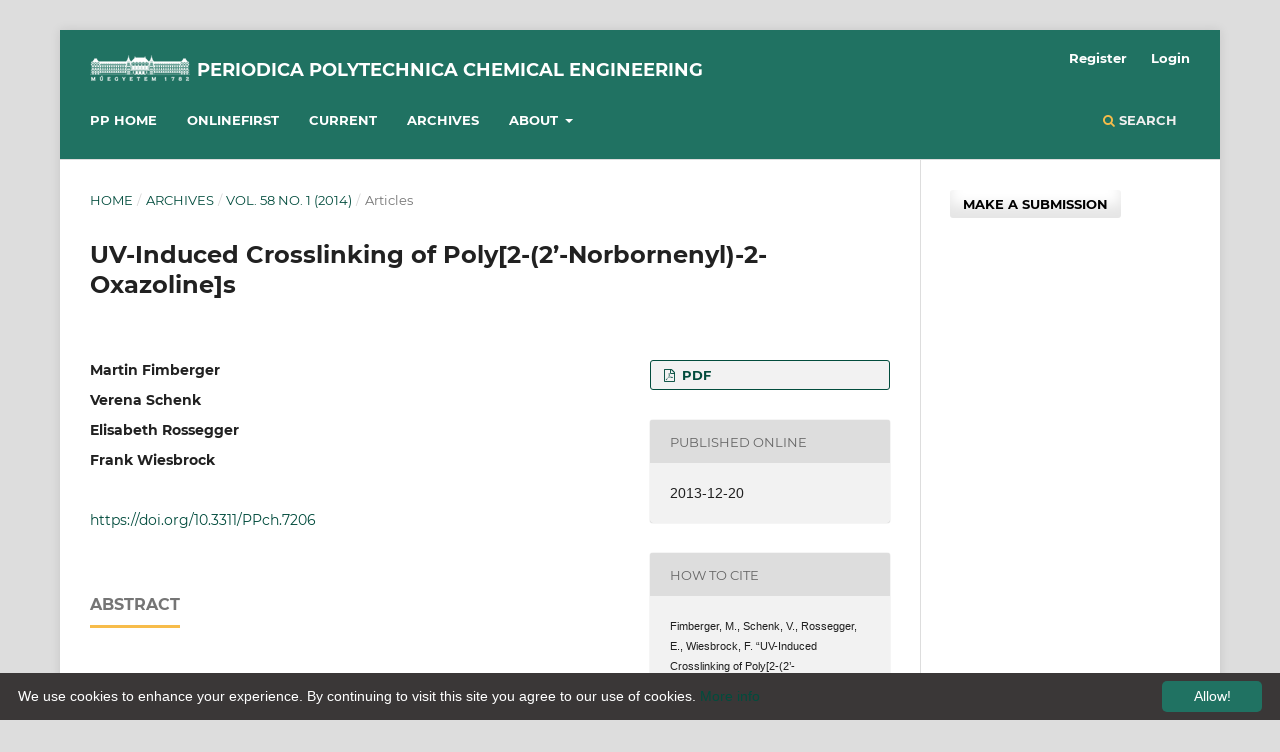

--- FILE ---
content_type: text/html; charset=utf-8
request_url: https://pp.bme.hu/ch/article/view/7206
body_size: 5032
content:
<!DOCTYPE html>
<html lang="en-US" xml:lang="en-US">
<head>
	<meta charset="utf-8">
	<meta name="viewport" content="width=device-width, initial-scale=1.0">

	
	<title>
		UV-Induced Crosslinking of Poly[2-(2’-Norbornenyl)-2-Oxazoline]s
							| Periodica Polytechnica Chemical Engineering
			</title>

	
<meta name="generator" content="Open Journal Systems 3.3.0.15">
<link rel="schema.DC" href="http://purl.org/dc/elements/1.1/" />
<meta name="DC.Creator.PersonalName" content="Martin Fimberger"/>
<meta name="DC.Creator.PersonalName" content="Verena Schenk"/>
<meta name="DC.Creator.PersonalName" content="Elisabeth Rossegger"/>
<meta name="DC.Creator.PersonalName" content="Frank Wiesbrock"/>
<meta name="DC.Date.created" scheme="ISO8601" content="2013-12-20"/>
<meta name="DC.Date.dateSubmitted" scheme="ISO8601" content="2013-12-05"/>
<meta name="DC.Date.issued" scheme="ISO8601" content="2013-12-20"/>
<meta name="DC.Date.modified" scheme="ISO8601" content="2013-12-20"/>
<meta name="DC.Description" xml:lang="en" content="A 2-oxazoline monomer bearing a norbornenyl functionality in the side-chain was prepared from the reaction of 5-norbornene-2-carbonitrile and 2-ethanol amine. This monomer could be successfully polymerized using a 2-oxazolinium-based macroinitiator that was in-situ generated from the methyl cation-initiated oligomerization of 2-ethyl-2-oxazoline. This polymer could be subjected to polymeranalogous reactions involving the alkene groups of the norbornenyl side-chains: A proof-of-concept was established by utilizing the polymers in photoresists that were crosslinked by thiol-ene reactions involving bisfunctional thiols. Photoinitiators for the UV-induced thiol-ene reaction were required in catalytic amounts only. After development, the resists exhibited reproduction of the geometric patterns with a resolution of 30 μm."/>
<meta name="DC.Format" scheme="IMT" content="application/pdf"/>
<meta name="DC.Identifier" content="7206"/>
<meta name="DC.Identifier.pageNumber" content="69-74"/>
<meta name="DC.Identifier.DOI" content="10.3311/PPch.7206"/>
<meta name="DC.Identifier.URI" content="https://pp.bme.hu/ch/article/view/7206"/>
<meta name="DC.Language" scheme="ISO639-1" content="en"/>
<meta name="DC.Rights" content="Copyright (c)  "/>
<meta name="DC.Rights" content=""/>
<meta name="DC.Source" content="Periodica Polytechnica Chemical Engineering"/>
<meta name="DC.Source.ISSN" content="1587-3765"/>
<meta name="DC.Source.Issue" content="1"/>
<meta name="DC.Source.Volume" content="58"/>
<meta name="DC.Source.URI" content="https://pp.bme.hu/ch"/>
<meta name="DC.Subject" xml:lang="en" content="photoresist"/>
<meta name="DC.Subject" xml:lang="en" content="thiol-ene reaction"/>
<meta name="DC.Subject" xml:lang="en" content="cationic polymerization"/>
<meta name="DC.Subject" xml:lang="en" content="polymer photochemistry"/>
<meta name="DC.Subject" xml:lang="en" content="poly(2-oxazoline)s"/>
<meta name="DC.Subject" xml:lang="en" content="microwave-assisted polymerization"/>
<meta name="DC.Title" content="UV-Induced Crosslinking of Poly[2-(2’-Norbornenyl)-2-Oxazoline]s"/>
<meta name="DC.Type" content="Text.Serial.Journal"/>
<meta name="DC.Type.articleType" content="Articles"/>
<meta name="gs_meta_revision" content="1.1"/>
<meta name="citation_journal_title" content="Periodica Polytechnica Chemical Engineering"/>
<meta name="citation_journal_abbrev" content="Period. Polytech. Chem. Eng."/>
<meta name="citation_issn" content="1587-3765"/> 
<meta name="citation_author" content="Martin Fimberger"/>
<meta name="citation_author" content="Verena Schenk"/>
<meta name="citation_author" content="Elisabeth Rossegger"/>
<meta name="citation_author" content="Frank Wiesbrock"/>
<meta name="citation_title" content="UV-Induced Crosslinking of Poly[2-(2’-Norbornenyl)-2-Oxazoline]s"/>
<meta name="citation_language" content="en"/>
<meta name="citation_date" content="2014"/>
<meta name="citation_volume" content="58"/>
<meta name="citation_issue" content="1"/>
<meta name="citation_firstpage" content="69"/>
<meta name="citation_lastpage" content="74"/>
<meta name="citation_doi" content="10.3311/PPch.7206"/>
<meta name="citation_abstract_html_url" content="https://pp.bme.hu/ch/article/view/7206"/>
<meta name="citation_keywords" xml:lang="en" content="photoresist"/>
<meta name="citation_keywords" xml:lang="en" content="thiol-ene reaction"/>
<meta name="citation_keywords" xml:lang="en" content="cationic polymerization"/>
<meta name="citation_keywords" xml:lang="en" content="polymer photochemistry"/>
<meta name="citation_keywords" xml:lang="en" content="poly(2-oxazoline)s"/>
<meta name="citation_keywords" xml:lang="en" content="microwave-assisted polymerization"/>
<meta name="citation_pdf_url" content="https://pp.bme.hu/ch/article/download/7206/6192"/>
<script type="text/javascript" id="cookieinfo"
	src="https://pp.bme.hu/js/cookies.js"
	data-bg="#3a3737"
	data-fg="#FFFFFF"
        data-divlink="ffffff"
        data-divlinkbg="#207262"
	data-link="#F1D600"
	data-cookie="CookieInfoScript"
       	data-moreinfo="https://pp.bme.hu/ch/about/policies"
	data-text-align="left"
       	data-close-text="Allow!">
</script>
	<link rel="stylesheet" href="https://pp.bme.hu/ch/$$$call$$$/page/page/css?name=stylesheet" type="text/css" /><link rel="stylesheet" href="https://pp.bme.hu/lib/pkp/styles/fontawesome/fontawesome.css?v=3.3.0.15" type="text/css" /><link rel="stylesheet" href="https://pp.bme.hu/plugins/generic/citations/css/citations.css?v=3.3.0.15" type="text/css" /><link rel="stylesheet" href="https://pp.bme.hu/plugins/generic/orcidProfile/css/orcidProfile.css?v=3.3.0.15" type="text/css" /><link rel="stylesheet" href="https://pp.bme.hu/public/journals/1/styleSheet.css?d=" type="text/css" /><link rel="stylesheet" href="https://pp.bme.hu/public/site/styleSheet.css?v=3.3.0.15" type="text/css" />
</head>
<body class="pkp_page_article pkp_op_view has_site_logo" dir="ltr">

	<div class="pkp_structure_page">

				<header class="pkp_structure_head" id="headerNavigationContainer" role="banner">
						
 <nav class="cmp_skip_to_content" aria-label="Jump to content links">
	<a href="#pkp_content_main">Skip to main content</a>
	<a href="#siteNav">Skip to main navigation menu</a>
		<a href="#pkp_content_footer">Skip to site footer</a>
</nav>

			<div class="pkp_head_wrapper">

				<div class="pkp_site_name_wrapper">
					<button class="pkp_site_nav_toggle">
						<span>Open Menu</span>
					</button>
										<div class="pkp_site_name">
					


												<a href="						https://pp.bme.hu/ch/index
					" class="is_img">								
							<img src="https://pp.bme.hu/public/journals/1/pageHeaderLogoImage_en_US.png" width="100" height="26" alt="##common.pageHeaderLogo.altText##" />
							</a>
														<a href="						https://pp.bme.hu/ch/index
					" class="is_text">Periodica Polytechnica Chemical Engineering</a>
														
																																																	



					


					</div>
				</div>

				
				<nav class="pkp_site_nav_menu" aria-label="Site Navigation">
					<a id="siteNav"></a>
					<div class="pkp_navigation_primary_row">
						<div class="pkp_navigation_primary_wrapper">
																				<ul id="navigationPrimary" class="pkp_navigation_primary pkp_nav_list">
								<li class="">
				<a href="https://pp.bme.hu">
					PP HOME
				</a>
							</li>
								<li class="">
				<a href="https://pp.bme.hu/ch/issue/onlinefirst">
					Onlinefirst
				</a>
							</li>
								<li class="">
				<a href="https://pp.bme.hu/ch/issue/current">
					Current
				</a>
							</li>
								<li class="">
				<a href="https://pp.bme.hu/ch/issue/archive">
					Archives
				</a>
							</li>
								<li class="">
				<a href="https://pp.bme.hu/ch/about">
					About
				</a>
									<ul>
																					<li class="">
									<a href="https://pp.bme.hu/ch/about">
										Focus and Scope
									</a>
								</li>
																												<li class="">
									<a href="https://pp.bme.hu/ch/about/submissions">
										Submissions
									</a>
								</li>
																												<li class="">
									<a href="https://pp.bme.hu/ch/about/policies">
										Policies
									</a>
								</li>
																												<li class="">
									<a href="https://pp.bme.hu/ch/about/editorialTeam">
										Editorial Board
									</a>
								</li>
																												<li class="">
									<a href="https://pp.bme.hu/ch/about/contact">
										Contact
									</a>
								</li>
																		</ul>
							</li>
			</ul>

				

																						<div class="pkp_navigation_search_wrapper">
									<a href="https://pp.bme.hu/ch/search" class="pkp_search pkp_search_desktop">
										<span class="fa fa-search" aria-hidden="true"></span>
										Search
									</a>
								</div>
													</div>
					</div>
					<div class="pkp_navigation_user_wrapper" id="navigationUserWrapper">
							<ul id="navigationUser" class="pkp_navigation_user pkp_nav_list">
								<li class="profile">
				<a href="https://pp.bme.hu/ch/user/register">
					Register
				</a>
							</li>
								<li class="profile">
				<a href="https://pp.bme.hu/ch/login">
					Login
				</a>
							</li>
										</ul>

					</div>
				</nav>
			</div><!-- .pkp_head_wrapper -->
		</header><!-- .pkp_structure_head -->

						<div class="pkp_structure_content has_sidebar">
			<div class="pkp_structure_main" role="main">
				<a id="pkp_content_main"></a>

<div class="page page_article">
			<nav class="cmp_breadcrumbs" role="navigation" aria-label="You are here:">
	<ol>
		<li>
			<a href="https://pp.bme.hu/ch/index">
				Home
			</a>
			<span class="separator">/</span>
		</li>
		<li>
			<a href="https://pp.bme.hu/ch/issue/archive">
				Archives
			</a>
			<span class="separator">/</span>
		</li>
					<li>
				<a href="https://pp.bme.hu/ch/issue/view/910">
					Vol. 58 No. 1 (2014)
				</a>
				<span class="separator">/</span>
			</li>
				<li class="current" aria-current="page">
			<span aria-current="page">
									Articles
							</span>
		</li>
	</ol>
</nav>
	
		  	 <article class="obj_article_details">

		
	<h1 class="page_title">
		UV-Induced Crosslinking of Poly[2-(2’-Norbornenyl)-2-Oxazoline]s
	</h1>

	
	<div class="row">
		<div class="main_entry">

							<section class="item authors">
					<h2 class="pkp_screen_reader">Authors</h2>
                                     <div class="accordion">
					<ul class="authors">
											<li>
							<span class="name">
								Martin Fimberger
                                                                 							</span>
									</li>
											<li>
							<span class="name">
								Verena Schenk
                                                                 							</span>
									</li>
											<li>
							<span class="name">
								Elisabeth Rossegger
                                                                 							</span>
									</li>
											<li>
							<span class="name">
								Frank Wiesbrock
                                                                 							</span>
									</li>
										</ul>
                                    </div>
				</section>
			
		<script>
	let accordion = document.querySelector('.accordion');
	let items = accordion.querySelectorAll('.accordion__item');
	let title = accordion.querySelectorAll('.accordion__title');

	function toggleAccordion() {
 	 let thisItem = this.parentNode;
  
  	items.forEach(item => {
   	 if (thisItem == item ) {
    	  // if this item is equal to the clicked item, open it.
    	  thisItem.classList.toggle('active');
     	 return;
    	} 
   	 // otherwise, remove the open class
   	 item.classList.remove('active');
  	 });
	}
	title.forEach(question => question.addEventListener('click', toggleAccordion));
	</script>


																												<section class="item doi">
													<span class="value">
														<a href="https://doi.org/10.3311/PPch.7206">
								https://doi.org/10.3311/PPch.7206
							</a>
													        </span>
						
					</section>
							
										<section class="item abstract">
					<h2 class="label">Abstract</h2>
					<p>A 2-oxazoline monomer bearing a norbornenyl functionality in the side-chain was prepared from the reaction of 5-norbornene-2-carbonitrile and 2-ethanol amine. This monomer could be successfully polymerized using a 2-oxazolinium-based macroinitiator that was in-situ generated from the methyl cation-initiated oligomerization of 2-ethyl-2-oxazoline. This polymer could be subjected to polymeranalogous reactions involving the alkene groups of the norbornenyl side-chains: A proof-of-concept was established by utilizing the polymers in photoresists that were crosslinked by thiol-ene reactions involving bisfunctional thiols. Photoinitiators for the UV-induced thiol-ene reaction were required in catalytic amounts only. After development, the resists exhibited reproduction of the geometric patterns with a resolution of 30 μm.</p>
				</section>
			
			


									<section class="item keywords">
				<h2 class="label">
										Keywords:
				</h2>
				<span class="value">
											photoresist, 											thiol-ene reaction, 											cationic polymerization, 											polymer photochemistry, 											poly(2-oxazoline)s, 											microwave-assisted polymerization									</span>
			</section>
			
		

			



<div class="item citations-container" data-image-path="https://pp.bme.hu/plugins/generic/citations/images/" data-citations-url="https://pp.bme.hu/ch/citations/get?citationsId=10.3311%2FPPch.7206&amp;citationsShowList=1&amp;citationsProvider=all"


     data-citations-provider="all" data-citations-total="1" data-citations-list="1"
     data-show-google="1" data-show-pmc="0">
        <h2 class="label">Citation data from Crossref and Scopus</h2>
	<div id="citations-loader"></div>
	<div class="citations-count" style="margin-top:20px;">
		<div class="citations-count-crossref">
			<img class="img-fluid" src="https://pp.bme.hu/plugins/generic/citations/images/crossref.png" alt="Crossref"/>
			<div class="badge_total"></div>
		</div>
		<div class="citations-count-scopus">
			<img src="https://pp.bme.hu/plugins/generic/citations/images/scopus.png" alt="Scopus"/>
			<br/>
			<span class="badge_total"></span>
		</div>
		<div class="citations-count-google">
			<a href="https://scholar.google.com/scholar?q=10.3311/PPch.7206" target="_blank" rel="noreferrer">
				<img src="https://pp.bme.hu/plugins/generic/citations/images/scholar.png" alt="Google Scholar"/>
			</a>
		</div>
		<div class="citations-count-pmc">
			<a href="http://europepmc.org/search?scope=fulltext&query=(REF:10.3311/PPch.7206)" target="_blank" rel="noreferrer">
				<img src="https://pp.bme.hu/plugins/generic/citations/images/pmc.png" alt="Europe PMC"/>
				<br/>
				<span class="badge_total"></span>
			</a>
		</div>
	</div>
	<div class="citations-list"></div>
    </div>


						
		</div><!-- .main_entry -->

		<div class="entry_details">

			
													<div class="item galleys">
					<ul class="value galleys_links">
													<li>
								
	
							


<li>
<a target="_blank" class="obj_galley_link pdf" href="https://pp.bme.hu/ch/article/view/7206/6192">


		
	PDF

	</a>
</li>
							</li>
											</ul>
				</div>
						


				
						<div class="item published">
				<section class="sub_item">
					<h2 class="label">
						Published Online
					</h2>
					<div class="value">
																			<span>2013-12-20</span>
																	</div>
				</section>
                                			</div>
                     
										<div class="item citation">
					<section class="sub_item citation_display">
						<h2 class="label">
							How to Cite
						</h2>
						<div class="value">
							<div id="citationOutput" role="region" aria-live="polite">
								<div class="csl-bib-body">
  <div class="csl-entry">Fimberger, M., Schenk, V., Rossegger, E., Wiesbrock, F. “UV-Induced Crosslinking of Poly[2-(2’-Norbornenyl)-2-Oxazoline]s”, Periodica Polytechnica Chemical Engineering, 58(1), pp. 69–74, 2014. https://doi.org/10.3311/PPch.7206</div>
</div>
							</div>
							<div class="citation_formats">
								<button class="cmp_button citation_formats_button" aria-controls="cslCitationFormats" aria-expanded="false" data-csl-dropdown="true">
									More Citation Formats
								</button>
								<div id="cslCitationFormats" class="citation_formats_list" aria-hidden="true">
									<ul class="citation_formats_styles">
																					<li>
												<a
													aria-controls="citationOutput"
													href="https://pp.bme.hu/ch/citationstylelanguage/get/periodica-polytechnica-numbered?submissionId=7206&amp;publicationId=6351"
													data-load-citation
													data-json-href="https://pp.bme.hu/ch/citationstylelanguage/get/periodica-polytechnica-numbered?submissionId=7206&amp;publicationId=6351&amp;return=json"
												>
													Periodica Polytechnica Numbered
												</a>
											</li>
																					<li>
												<a
													aria-controls="citationOutput"
													href="https://pp.bme.hu/ch/citationstylelanguage/get/acm-sig-proceedings?submissionId=7206&amp;publicationId=6351"
													data-load-citation
													data-json-href="https://pp.bme.hu/ch/citationstylelanguage/get/acm-sig-proceedings?submissionId=7206&amp;publicationId=6351&amp;return=json"
												>
													ACM
												</a>
											</li>
																					<li>
												<a
													aria-controls="citationOutput"
													href="https://pp.bme.hu/ch/citationstylelanguage/get/chicago-author-date?submissionId=7206&amp;publicationId=6351"
													data-load-citation
													data-json-href="https://pp.bme.hu/ch/citationstylelanguage/get/chicago-author-date?submissionId=7206&amp;publicationId=6351&amp;return=json"
												>
													Chicago
												</a>
											</li>
																					<li>
												<a
													aria-controls="citationOutput"
													href="https://pp.bme.hu/ch/citationstylelanguage/get/harvard-cite-them-right?submissionId=7206&amp;publicationId=6351"
													data-load-citation
													data-json-href="https://pp.bme.hu/ch/citationstylelanguage/get/harvard-cite-them-right?submissionId=7206&amp;publicationId=6351&amp;return=json"
												>
													Harvard
												</a>
											</li>
																					<li>
												<a
													aria-controls="citationOutput"
													href="https://pp.bme.hu/ch/citationstylelanguage/get/ieee?submissionId=7206&amp;publicationId=6351"
													data-load-citation
													data-json-href="https://pp.bme.hu/ch/citationstylelanguage/get/ieee?submissionId=7206&amp;publicationId=6351&amp;return=json"
												>
													IEEE
												</a>
											</li>
																					<li>
												<a
													aria-controls="citationOutput"
													href="https://pp.bme.hu/ch/citationstylelanguage/get/vancouver?submissionId=7206&amp;publicationId=6351"
													data-load-citation
													data-json-href="https://pp.bme.hu/ch/citationstylelanguage/get/vancouver?submissionId=7206&amp;publicationId=6351&amp;return=json"
												>
													Vancouver
												</a>
											</li>
																			</ul>
																	</div>
							</div>
						</div>
					</section>
				</div>
			
										<div class="item issue">

											<section class="sub_item">
							<h2 class="label">
								Issue
							</h2>
							<div class="value">
								<a class="title" href="https://pp.bme.hu/ch/issue/view/910">
									Vol. 58 No. 1 (2014)
								</a>
							</div>
						</section>
					
											<section class="sub_item">
							<h2 class="label">
								Section
							</h2>
							<div class="value">
								Articles
							</div>
						</section>
					
									</div>
			
															
			
			

		</div><!-- .entry_details -->
	</div><!-- .row -->

</article>

	

</div><!-- .page -->

	</div><!-- pkp_structure_main -->

									<div class="pkp_structure_sidebar left" role="complementary" aria-label="Sidebar">
				<div class="pkp_block block_make_submission">
	<h2 class="pkp_screen_reader">
		Make a Submission
	</h2>

	<div class="content">
		<a class="block_make_submission_link" href="https://pp.bme.hu/ch/about/submissions">
			Make a Submission
		</a>
	</div>
</div>

			</div><!-- pkp_sidebar.left -->
			</div><!-- pkp_structure_content -->

<div class="pkp_structure_footer_wrapper" role="contentinfo">
	<a id="pkp_content_footer"></a>

	<div class="pkp_structure_footer">

					<div class="pkp_footer_content">
				<p><img style="height: 57px;" src="https://pp.bme.hu/public/site/images/ojsadmin/clarivate-analytics.png" alt="Clarivate logo" width="250" height="98" /><img style="height: 45px !important;" src="https://pp.bme.hu/public/site/images/ojsadmin/Scopus_logo.png" alt="Scopus logo" width="200" height="98" /><img style="height: 60px !important;" src="https://pp.bme.hu/public/site/images/ojsadmin/crossreflogo.png" alt="Crossref Similarity Check logo" width="200" height="98" /><img style="height: 45px !important;" src="https://pp.bme.hu/public/site/images/ojsadmin/prq.png" /></p>
			</div>
		
		<div class="pkp_brand_footer" role="complementary">
			<a href="https://pp.bme.hu/ch/about/aboutThisPublishingSystem">
				<img alt="More information about the publishing system, Platform and Workflow by OJS/PKP." src="https://pp.bme.hu/templates/images/ojs_brand.png">
			</a>
		</div>
	</div>
</div><!-- pkp_structure_footer_wrapper -->

</div><!-- pkp_structure_page -->

<script src="https://pp.bme.hu/lib/pkp/lib/vendor/components/jquery/jquery.min.js?v=3.3.0.15" type="text/javascript"></script><script src="https://pp.bme.hu/lib/pkp/lib/vendor/components/jqueryui/jquery-ui.min.js?v=3.3.0.15" type="text/javascript"></script><script src="https://pp.bme.hu/plugins/themes/default/js/lib/popper/popper.js?v=3.3.0.15" type="text/javascript"></script><script src="https://pp.bme.hu/plugins/themes/default/js/lib/bootstrap/util.js?v=3.3.0.15" type="text/javascript"></script><script src="https://pp.bme.hu/plugins/themes/default/js/lib/bootstrap/dropdown.js?v=3.3.0.15" type="text/javascript"></script><script src="https://pp.bme.hu/plugins/themes/default/js/main.js?v=3.3.0.15" type="text/javascript"></script><script src="https://pp.bme.hu/plugins/generic/citationStyleLanguage/js/articleCitation.js?v=3.3.0.15" type="text/javascript"></script><script src="https://pp.bme.hu/plugins/generic/citations/js/citations.js?v=3.3.0.15" type="text/javascript"></script>


</body>
</html>


--- FILE ---
content_type: text/css
request_url: https://pp.bme.hu/public/journals/1/styleSheet.css?d=
body_size: 1473
content:
/*------------------------------------fejléc----------------------------------------*/

a.headerSearchPrompt:hover,  search_prompt:hover{
	color:#f0efef !important;
}

.header_view {
    background: #ffffff none repeat scroll 0 0 !important;
    position: relative;
    z-index: 2;
}


.pkp_navigation_primary_row{
    background:#207262;
}


/*--------PP felirat---------------------------------------*/

@media (max-width:991px) {
.pkp_site_name .is_img {
    width: 100px;
    margin-left: auto;
    margin-right: auto;
    display:block;
}

.pkp_site_name .is_text {
    float: none;
    margin-left:auto;
    margin-right:auto;
    margin-top: 10px;
    max-width:400px;
    display: block;
    text-align: center;
    line-height:22px;
}
.has_site_logo .pkp_head_wrapper{
    padding-right:0px;

}
.pkp_site_name{
        padding-left:0px;
        margin-right:40px;
}
}

a.is_text, a.is_text {
	color:#ffffff !important;

}

a.is_text:hover, a.is_text:focus {
	color:#f0efef !important;

}

.pkp_navigation_primary > li > a, .pkp_navigation_primary > li > a {
	color:#ffffff !important;
}

.pkp_navigation_primary > li > a:hover, .pkp_navigation_primary > li > a:focus {
	color:#f0efef !important;
}



.pkp_site_name .is_text{
   float:left; 
}



/*------PP logo----------------------------------------------*/

.pkp_site_name > a{
	padding-bottom:0px !important;
	padding-top:0px  !important;

}

a.is_text {
	padding-bottom:0px !important;

}

a.is_img {
	z-index:1 !important;
	valign:center !important;
	position:relative !important;
	height:26px !important;
}

.pkp_site_name .is_img img{

    margin-top:10px;

}

/*-------search----------------------------------------------*/

div.pkp_navigation_search_wrapper a{
   	color:#f0efef !important;

}

div.pkp_navigation_search_wrapper a:hover{
   	color:#d2d2d2 !important;

}


span.fa.fa-search {
   	    color: #f7bc4a;

}



.pkp_head_wrapper .pkp_search .search_controls a {
   	color:#f0efef !important;

}

.pkp_head_wrapper .pkp_search .search_prompt:hover, .pkp_head_wrapper.pkp_search.search_prompt:focus 
 {
   	color:#d2d2d2 !important;

}

.pkp_head_wrapper .pkp_search.is_open .search_prompt:hover, .pkp_head_wrapper .pkp_search.is_open .search_prompt:focus 
 {
 	  border-bottom-color:#024c3d !important;

}

.pkp_search.is_open{

z-index:2;
}

.pkp_search.is_open:hover {

background:none !important;

}

/*------ search submit button----------------------------------*/

.page_search .submit button::after {
  	 background:#024c3d !important; 
}

.page_search .submit button:hover::after, .page_search .submit button:focus::after {
  	 background:#207262 !important; 
}


/*-----user----------------------------------------------------*/

pkp_navigation_user > li > a, .pkp_navigation_user > li.in_focus > a, .pkp_navigation_user > li > a, .pkp_navigation_user > li > a:focus {
   	 color: #ffffff !important;
}

.pkp_navigation_user > li > a:hover, .pkp_navigation_user > li.in_focus > a:hover, .pkp_navigation_user > li > a:hover, .pkp_navigation_user > li > a:focus {
   	 color:#f0efef !important;
}

/*--ojsadmin----------------------------------------------------*/



.profile a {
    	color: #bbb6b6;
}

.profile a:hover {
   	 color: #eae7e7 !important;
}






/*-------------------------------tartalom------------------------------------*/

.obj_issue_toc .articles{
	margin-top:0px !important;
}

a:hover, a:focus {
color:#207262 !important;
	background:none !important;
}

.cmp_button:hover, .cmp_form .buttons button:hover, .pkp_head_wrapper:hover .pkp_search button:hover, .page_lost_password:hover .buttons button:hover, .page_search .submit button:hover, .obj_article_details .citation_display form input[type="submit"], .block_make_submission a:hover {
	color:#207262 !important;
	background:none !important;
}

/*------------------------------------------------------*/


a {
	color:#024c3d !important; 

}

.block_make_submission a {
	color:#024c3d !important;
}


.obj_galley_link {
	border: 1px solid #024c3d !important;
}

.obj_galley_link:hover {
	background:#024c3d !important;
}

.pkp_page_index .current_issue .read_more::after {
	color:#024c3d !important;

}

a.read_more{
	color: #024c3d !important;
}

.pkp_navigation_primary [aria-haspopup] ul a:hover, .pkp_navigation_primary [aria-haspopup] ul a:focus
{
	border-color:#024c3d !important;

}

.pkp_navigation_primary ul a {
	color: #fff !important;
}


.pkp_nav_list ul a:hover, .pkp_nav_list ul a:focus  {
	border-color: #024c3d !important;
}
 

.cmp_button, .cmp_form .buttons button, .pkp_head_wrapper .pkp_search button, .page_lost_password .buttons button, .page_search .submit button, .obj_article_details .citation_display form input[type="submit"], .block_make_submission a {
	color: #024c3d !important;

}


/*-------no results hibauzenetek---------------------------------------*/

.cmp_notification {
	border-left: 5px solid #024c3d !important;
}


/*----------submission gomb-------------------------------------------*/

a.block_make_submission_link{
text-decoration:none !important;
}


.block_make_submission_link {

    background: #eee none repeat scroll 0 0;
    border-color: #bbb rgba(0, 0, 0, 0.4) rgba(0, 0, 0, 0.4);
    border-image: none;
    border-radius: 3px;
    border-style: solid;
    border-width: 1px;
    box-shadow: 0 -1em 1em rgba(0, 0, 0, 0.1) inset;
    color: #007ab2;
    display: inline-block;
    font-size: 13px;
    font-weight: 700;
    line-height: 28px;
    padding: 0 1em;
}

.cmp_notification {
    background: none repeat scroll 0 0 !important;

}

.cmp_notification a {
    ackground: #eee none repeat scroll 0 0;
    border-color: #bbb rgba(0, 0, 0, 0.4) rgba(0, 0, 0, 0.4);
    border-image: none;
    border-radius: 3px;
    border-style: solid;
    border-width: 1px;
    box-shadow: 0 -1em 1em rgba(0, 0, 0, 0.1) inset;
    color: #007ab2;
    display: inline-block;
    font-size: 13px;
    font-weight: 700;
    line-height: 28px;
    padding: 0 1em;
    text-decoration:none !important;
}


 .pkp_structure_main h3.title {
    margin: 2px 0 2px !important;
}

 .pkp_structure_main h3 {
    margin: 20px 0 20px !important;
}